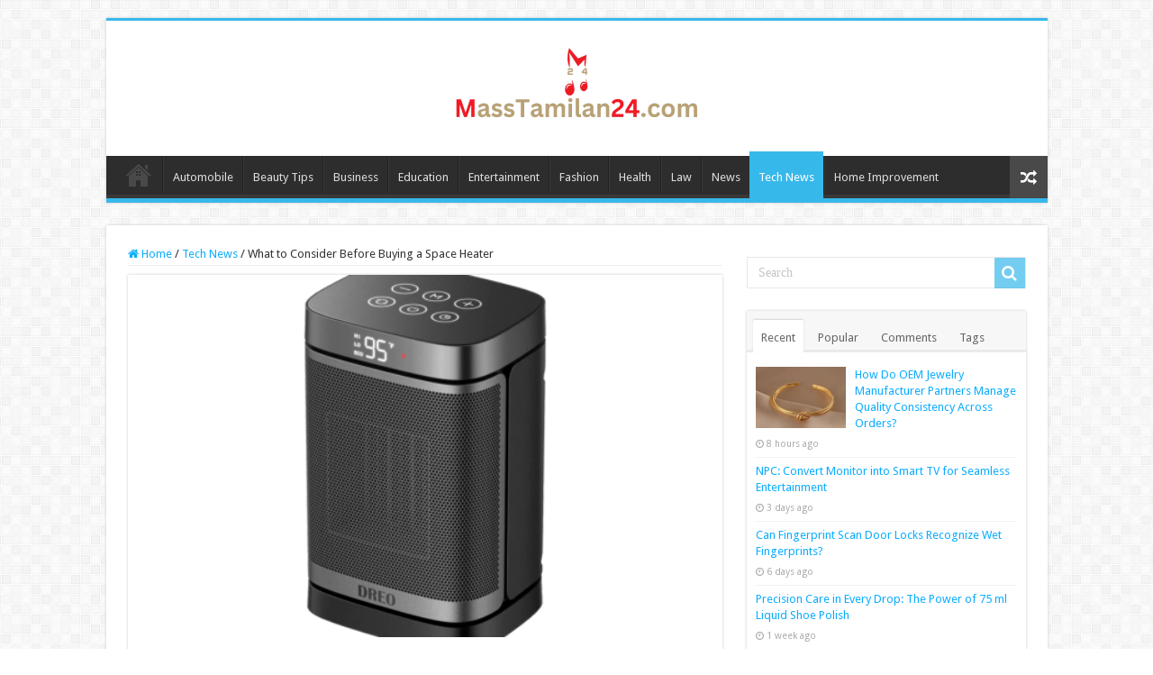

--- FILE ---
content_type: text/html; charset=UTF-8
request_url: https://masstamilan24.com/what-to-consider-before-buying-a-space-heater/
body_size: 14867
content:
<!DOCTYPE html>
<html dir="ltr" lang="en-US" prefix="og: https://ogp.me/ns#" prefix="og: http://ogp.me/ns#">
<head>
<meta charset="UTF-8" />
<link rel="profile" href="https://gmpg.org/xfn/11" />
<link rel="pingback" href="https://masstamilan24.com/xmlrpc.php" />
<title>What to Consider Before Buying a Space Heater</title>
<meta property="og:title" content="What to Consider Before Buying a Space Heater - Masstamilan24.com"/>
<meta property="og:type" content="article"/>
<meta property="og:description" content="Space heaters are a hot topic right now—they keep you cozy and keep you out of the cold, but they ca"/>
<meta property="og:url" content="https://masstamilan24.com/what-to-consider-before-buying-a-space-heater/"/>
<meta property="og:site_name" content="Masstamilan24.com"/>
<meta property="og:image" content="https://masstamilan24.com/wp-content/uploads/2022/09/11-1.png" />

		<!-- All in One SEO 4.9.3 - aioseo.com -->
	<meta name="description" content="Space heaters are a hot topic right now—they keep you cozy and keep you out of the cold, but they can also be dangerous. In this article, I&#039;ll discuss what to consider before buying one, as well as the different types of heaters. Things to Consider Before Buying a Space Heater When you are shopping" />
	<meta name="robots" content="max-image-preview:large" />
	<meta name="author" content="Hobert"/>
	<meta name="google-site-verification" content="Ed_XscrWLPiSJG2nJN8bqOhCD2bgZjOMWY5lTxkkiV8" />
	<meta name="keywords" content="tech news" />
	<link rel="canonical" href="https://masstamilan24.com/what-to-consider-before-buying-a-space-heater/" />
	<meta name="generator" content="All in One SEO (AIOSEO) 4.9.3" />
		<meta property="og:locale" content="en_US" />
		<meta property="og:site_name" content="Masstamilan24.com |" />
		<meta property="og:type" content="article" />
		<meta property="og:title" content="What to Consider Before Buying a Space Heater" />
		<meta property="og:description" content="Space heaters are a hot topic right now—they keep you cozy and keep you out of the cold, but they can also be dangerous. In this article, I&#039;ll discuss what to consider before buying one, as well as the different types of heaters. Things to Consider Before Buying a Space Heater When you are shopping" />
		<meta property="og:url" content="https://masstamilan24.com/what-to-consider-before-buying-a-space-heater/" />
		<meta property="article:published_time" content="2022-09-22T13:02:51+00:00" />
		<meta property="article:modified_time" content="2022-09-22T13:02:51+00:00" />
		<meta property="article:publisher" content="https://www.facebook.com/masstamilan24" />
		<meta name="twitter:card" content="summary" />
		<meta name="twitter:title" content="What to Consider Before Buying a Space Heater" />
		<meta name="twitter:description" content="Space heaters are a hot topic right now—they keep you cozy and keep you out of the cold, but they can also be dangerous. In this article, I&#039;ll discuss what to consider before buying one, as well as the different types of heaters. Things to Consider Before Buying a Space Heater When you are shopping" />
		<script type="application/ld+json" class="aioseo-schema">
			{"@context":"https:\/\/schema.org","@graph":[{"@type":"Article","@id":"https:\/\/masstamilan24.com\/what-to-consider-before-buying-a-space-heater\/#article","name":"What to Consider Before Buying a Space Heater","headline":"What to Consider Before Buying a Space Heater","author":{"@id":"https:\/\/masstamilan24.com\/author\/masstamilan\/#author"},"publisher":{"@id":"https:\/\/masstamilan24.com\/#organization"},"image":{"@type":"ImageObject","url":"https:\/\/masstamilan24.com\/wp-content\/uploads\/2022\/09\/11-1.png","width":543,"height":411},"datePublished":"2022-09-22T19:02:51+06:00","dateModified":"2022-09-22T19:02:51+06:00","inLanguage":"en-US","mainEntityOfPage":{"@id":"https:\/\/masstamilan24.com\/what-to-consider-before-buying-a-space-heater\/#webpage"},"isPartOf":{"@id":"https:\/\/masstamilan24.com\/what-to-consider-before-buying-a-space-heater\/#webpage"},"articleSection":"Tech News"},{"@type":"BreadcrumbList","@id":"https:\/\/masstamilan24.com\/what-to-consider-before-buying-a-space-heater\/#breadcrumblist","itemListElement":[{"@type":"ListItem","@id":"https:\/\/masstamilan24.com#listItem","position":1,"name":"Home","item":"https:\/\/masstamilan24.com","nextItem":{"@type":"ListItem","@id":"https:\/\/masstamilan24.com\/category\/tech-news\/#listItem","name":"Tech News"}},{"@type":"ListItem","@id":"https:\/\/masstamilan24.com\/category\/tech-news\/#listItem","position":2,"name":"Tech News","item":"https:\/\/masstamilan24.com\/category\/tech-news\/","nextItem":{"@type":"ListItem","@id":"https:\/\/masstamilan24.com\/what-to-consider-before-buying-a-space-heater\/#listItem","name":"What to Consider Before Buying a Space Heater"},"previousItem":{"@type":"ListItem","@id":"https:\/\/masstamilan24.com#listItem","name":"Home"}},{"@type":"ListItem","@id":"https:\/\/masstamilan24.com\/what-to-consider-before-buying-a-space-heater\/#listItem","position":3,"name":"What to Consider Before Buying a Space Heater","previousItem":{"@type":"ListItem","@id":"https:\/\/masstamilan24.com\/category\/tech-news\/#listItem","name":"Tech News"}}]},{"@type":"Organization","@id":"https:\/\/masstamilan24.com\/#organization","name":"Masstamilan 24","url":"https:\/\/masstamilan24.com\/","telephone":"+14253257826","logo":{"@type":"ImageObject","url":"https:\/\/masstamilan24.com\/wp-content\/uploads\/2021\/07\/faviconnew.gif","@id":"https:\/\/masstamilan24.com\/what-to-consider-before-buying-a-space-heater\/#organizationLogo","width":16,"height":16,"caption":"faviconnew"},"image":{"@id":"https:\/\/masstamilan24.com\/what-to-consider-before-buying-a-space-heater\/#organizationLogo"},"sameAs":["https:\/\/www.facebook.com\/masstamilan24"]},{"@type":"Person","@id":"https:\/\/masstamilan24.com\/author\/masstamilan\/#author","url":"https:\/\/masstamilan24.com\/author\/masstamilan\/","name":"Hobert","image":{"@type":"ImageObject","@id":"https:\/\/masstamilan24.com\/what-to-consider-before-buying-a-space-heater\/#authorImage","url":"https:\/\/secure.gravatar.com\/avatar\/fe8a6503d3a58cc687f3fe2caa6dfb8c0545d76860c982a39df67145bc113cd4?s=96&d=mm&r=g","width":96,"height":96,"caption":"Hobert"}},{"@type":"WebPage","@id":"https:\/\/masstamilan24.com\/what-to-consider-before-buying-a-space-heater\/#webpage","url":"https:\/\/masstamilan24.com\/what-to-consider-before-buying-a-space-heater\/","name":"What to Consider Before Buying a Space Heater","description":"Space heaters are a hot topic right now\u2014they keep you cozy and keep you out of the cold, but they can also be dangerous. In this article, I'll discuss what to consider before buying one, as well as the different types of heaters. Things to Consider Before Buying a Space Heater When you are shopping","inLanguage":"en-US","isPartOf":{"@id":"https:\/\/masstamilan24.com\/#website"},"breadcrumb":{"@id":"https:\/\/masstamilan24.com\/what-to-consider-before-buying-a-space-heater\/#breadcrumblist"},"author":{"@id":"https:\/\/masstamilan24.com\/author\/masstamilan\/#author"},"creator":{"@id":"https:\/\/masstamilan24.com\/author\/masstamilan\/#author"},"image":{"@type":"ImageObject","url":"https:\/\/masstamilan24.com\/wp-content\/uploads\/2022\/09\/11-1.png","@id":"https:\/\/masstamilan24.com\/what-to-consider-before-buying-a-space-heater\/#mainImage","width":543,"height":411},"primaryImageOfPage":{"@id":"https:\/\/masstamilan24.com\/what-to-consider-before-buying-a-space-heater\/#mainImage"},"datePublished":"2022-09-22T19:02:51+06:00","dateModified":"2022-09-22T19:02:51+06:00"},{"@type":"WebSite","@id":"https:\/\/masstamilan24.com\/#website","url":"https:\/\/masstamilan24.com\/","name":"Masstamilan24.com","inLanguage":"en-US","publisher":{"@id":"https:\/\/masstamilan24.com\/#organization"}}]}
		</script>
		<!-- All in One SEO -->

<link rel='dns-prefetch' href='//fonts.googleapis.com' />
<link rel="alternate" type="application/rss+xml" title="Masstamilan24.com &raquo; Feed" href="https://masstamilan24.com/feed/" />
<link rel="alternate" type="application/rss+xml" title="Masstamilan24.com &raquo; Comments Feed" href="https://masstamilan24.com/comments/feed/" />
<link rel="alternate" type="application/rss+xml" title="Masstamilan24.com &raquo; What to Consider Before Buying a Space Heater Comments Feed" href="https://masstamilan24.com/what-to-consider-before-buying-a-space-heater/feed/" />
<link rel="alternate" title="oEmbed (JSON)" type="application/json+oembed" href="https://masstamilan24.com/wp-json/oembed/1.0/embed?url=https%3A%2F%2Fmasstamilan24.com%2Fwhat-to-consider-before-buying-a-space-heater%2F" />
<link rel="alternate" title="oEmbed (XML)" type="text/xml+oembed" href="https://masstamilan24.com/wp-json/oembed/1.0/embed?url=https%3A%2F%2Fmasstamilan24.com%2Fwhat-to-consider-before-buying-a-space-heater%2F&#038;format=xml" />
<style id='wp-img-auto-sizes-contain-inline-css' type='text/css'>
img:is([sizes=auto i],[sizes^="auto," i]){contain-intrinsic-size:3000px 1500px}
/*# sourceURL=wp-img-auto-sizes-contain-inline-css */
</style>
<style id='wp-emoji-styles-inline-css' type='text/css'>

	img.wp-smiley, img.emoji {
		display: inline !important;
		border: none !important;
		box-shadow: none !important;
		height: 1em !important;
		width: 1em !important;
		margin: 0 0.07em !important;
		vertical-align: -0.1em !important;
		background: none !important;
		padding: 0 !important;
	}
/*# sourceURL=wp-emoji-styles-inline-css */
</style>
<style id='wp-block-library-inline-css' type='text/css'>
:root{--wp-block-synced-color:#7a00df;--wp-block-synced-color--rgb:122,0,223;--wp-bound-block-color:var(--wp-block-synced-color);--wp-editor-canvas-background:#ddd;--wp-admin-theme-color:#007cba;--wp-admin-theme-color--rgb:0,124,186;--wp-admin-theme-color-darker-10:#006ba1;--wp-admin-theme-color-darker-10--rgb:0,107,160.5;--wp-admin-theme-color-darker-20:#005a87;--wp-admin-theme-color-darker-20--rgb:0,90,135;--wp-admin-border-width-focus:2px}@media (min-resolution:192dpi){:root{--wp-admin-border-width-focus:1.5px}}.wp-element-button{cursor:pointer}:root .has-very-light-gray-background-color{background-color:#eee}:root .has-very-dark-gray-background-color{background-color:#313131}:root .has-very-light-gray-color{color:#eee}:root .has-very-dark-gray-color{color:#313131}:root .has-vivid-green-cyan-to-vivid-cyan-blue-gradient-background{background:linear-gradient(135deg,#00d084,#0693e3)}:root .has-purple-crush-gradient-background{background:linear-gradient(135deg,#34e2e4,#4721fb 50%,#ab1dfe)}:root .has-hazy-dawn-gradient-background{background:linear-gradient(135deg,#faaca8,#dad0ec)}:root .has-subdued-olive-gradient-background{background:linear-gradient(135deg,#fafae1,#67a671)}:root .has-atomic-cream-gradient-background{background:linear-gradient(135deg,#fdd79a,#004a59)}:root .has-nightshade-gradient-background{background:linear-gradient(135deg,#330968,#31cdcf)}:root .has-midnight-gradient-background{background:linear-gradient(135deg,#020381,#2874fc)}:root{--wp--preset--font-size--normal:16px;--wp--preset--font-size--huge:42px}.has-regular-font-size{font-size:1em}.has-larger-font-size{font-size:2.625em}.has-normal-font-size{font-size:var(--wp--preset--font-size--normal)}.has-huge-font-size{font-size:var(--wp--preset--font-size--huge)}.has-text-align-center{text-align:center}.has-text-align-left{text-align:left}.has-text-align-right{text-align:right}.has-fit-text{white-space:nowrap!important}#end-resizable-editor-section{display:none}.aligncenter{clear:both}.items-justified-left{justify-content:flex-start}.items-justified-center{justify-content:center}.items-justified-right{justify-content:flex-end}.items-justified-space-between{justify-content:space-between}.screen-reader-text{border:0;clip-path:inset(50%);height:1px;margin:-1px;overflow:hidden;padding:0;position:absolute;width:1px;word-wrap:normal!important}.screen-reader-text:focus{background-color:#ddd;clip-path:none;color:#444;display:block;font-size:1em;height:auto;left:5px;line-height:normal;padding:15px 23px 14px;text-decoration:none;top:5px;width:auto;z-index:100000}html :where(.has-border-color){border-style:solid}html :where([style*=border-top-color]){border-top-style:solid}html :where([style*=border-right-color]){border-right-style:solid}html :where([style*=border-bottom-color]){border-bottom-style:solid}html :where([style*=border-left-color]){border-left-style:solid}html :where([style*=border-width]){border-style:solid}html :where([style*=border-top-width]){border-top-style:solid}html :where([style*=border-right-width]){border-right-style:solid}html :where([style*=border-bottom-width]){border-bottom-style:solid}html :where([style*=border-left-width]){border-left-style:solid}html :where(img[class*=wp-image-]){height:auto;max-width:100%}:where(figure){margin:0 0 1em}html :where(.is-position-sticky){--wp-admin--admin-bar--position-offset:var(--wp-admin--admin-bar--height,0px)}@media screen and (max-width:600px){html :where(.is-position-sticky){--wp-admin--admin-bar--position-offset:0px}}

/*# sourceURL=wp-block-library-inline-css */
</style><style id='global-styles-inline-css' type='text/css'>
:root{--wp--preset--aspect-ratio--square: 1;--wp--preset--aspect-ratio--4-3: 4/3;--wp--preset--aspect-ratio--3-4: 3/4;--wp--preset--aspect-ratio--3-2: 3/2;--wp--preset--aspect-ratio--2-3: 2/3;--wp--preset--aspect-ratio--16-9: 16/9;--wp--preset--aspect-ratio--9-16: 9/16;--wp--preset--color--black: #000000;--wp--preset--color--cyan-bluish-gray: #abb8c3;--wp--preset--color--white: #ffffff;--wp--preset--color--pale-pink: #f78da7;--wp--preset--color--vivid-red: #cf2e2e;--wp--preset--color--luminous-vivid-orange: #ff6900;--wp--preset--color--luminous-vivid-amber: #fcb900;--wp--preset--color--light-green-cyan: #7bdcb5;--wp--preset--color--vivid-green-cyan: #00d084;--wp--preset--color--pale-cyan-blue: #8ed1fc;--wp--preset--color--vivid-cyan-blue: #0693e3;--wp--preset--color--vivid-purple: #9b51e0;--wp--preset--gradient--vivid-cyan-blue-to-vivid-purple: linear-gradient(135deg,rgb(6,147,227) 0%,rgb(155,81,224) 100%);--wp--preset--gradient--light-green-cyan-to-vivid-green-cyan: linear-gradient(135deg,rgb(122,220,180) 0%,rgb(0,208,130) 100%);--wp--preset--gradient--luminous-vivid-amber-to-luminous-vivid-orange: linear-gradient(135deg,rgb(252,185,0) 0%,rgb(255,105,0) 100%);--wp--preset--gradient--luminous-vivid-orange-to-vivid-red: linear-gradient(135deg,rgb(255,105,0) 0%,rgb(207,46,46) 100%);--wp--preset--gradient--very-light-gray-to-cyan-bluish-gray: linear-gradient(135deg,rgb(238,238,238) 0%,rgb(169,184,195) 100%);--wp--preset--gradient--cool-to-warm-spectrum: linear-gradient(135deg,rgb(74,234,220) 0%,rgb(151,120,209) 20%,rgb(207,42,186) 40%,rgb(238,44,130) 60%,rgb(251,105,98) 80%,rgb(254,248,76) 100%);--wp--preset--gradient--blush-light-purple: linear-gradient(135deg,rgb(255,206,236) 0%,rgb(152,150,240) 100%);--wp--preset--gradient--blush-bordeaux: linear-gradient(135deg,rgb(254,205,165) 0%,rgb(254,45,45) 50%,rgb(107,0,62) 100%);--wp--preset--gradient--luminous-dusk: linear-gradient(135deg,rgb(255,203,112) 0%,rgb(199,81,192) 50%,rgb(65,88,208) 100%);--wp--preset--gradient--pale-ocean: linear-gradient(135deg,rgb(255,245,203) 0%,rgb(182,227,212) 50%,rgb(51,167,181) 100%);--wp--preset--gradient--electric-grass: linear-gradient(135deg,rgb(202,248,128) 0%,rgb(113,206,126) 100%);--wp--preset--gradient--midnight: linear-gradient(135deg,rgb(2,3,129) 0%,rgb(40,116,252) 100%);--wp--preset--font-size--small: 13px;--wp--preset--font-size--medium: 20px;--wp--preset--font-size--large: 36px;--wp--preset--font-size--x-large: 42px;--wp--preset--spacing--20: 0.44rem;--wp--preset--spacing--30: 0.67rem;--wp--preset--spacing--40: 1rem;--wp--preset--spacing--50: 1.5rem;--wp--preset--spacing--60: 2.25rem;--wp--preset--spacing--70: 3.38rem;--wp--preset--spacing--80: 5.06rem;--wp--preset--shadow--natural: 6px 6px 9px rgba(0, 0, 0, 0.2);--wp--preset--shadow--deep: 12px 12px 50px rgba(0, 0, 0, 0.4);--wp--preset--shadow--sharp: 6px 6px 0px rgba(0, 0, 0, 0.2);--wp--preset--shadow--outlined: 6px 6px 0px -3px rgb(255, 255, 255), 6px 6px rgb(0, 0, 0);--wp--preset--shadow--crisp: 6px 6px 0px rgb(0, 0, 0);}:where(.is-layout-flex){gap: 0.5em;}:where(.is-layout-grid){gap: 0.5em;}body .is-layout-flex{display: flex;}.is-layout-flex{flex-wrap: wrap;align-items: center;}.is-layout-flex > :is(*, div){margin: 0;}body .is-layout-grid{display: grid;}.is-layout-grid > :is(*, div){margin: 0;}:where(.wp-block-columns.is-layout-flex){gap: 2em;}:where(.wp-block-columns.is-layout-grid){gap: 2em;}:where(.wp-block-post-template.is-layout-flex){gap: 1.25em;}:where(.wp-block-post-template.is-layout-grid){gap: 1.25em;}.has-black-color{color: var(--wp--preset--color--black) !important;}.has-cyan-bluish-gray-color{color: var(--wp--preset--color--cyan-bluish-gray) !important;}.has-white-color{color: var(--wp--preset--color--white) !important;}.has-pale-pink-color{color: var(--wp--preset--color--pale-pink) !important;}.has-vivid-red-color{color: var(--wp--preset--color--vivid-red) !important;}.has-luminous-vivid-orange-color{color: var(--wp--preset--color--luminous-vivid-orange) !important;}.has-luminous-vivid-amber-color{color: var(--wp--preset--color--luminous-vivid-amber) !important;}.has-light-green-cyan-color{color: var(--wp--preset--color--light-green-cyan) !important;}.has-vivid-green-cyan-color{color: var(--wp--preset--color--vivid-green-cyan) !important;}.has-pale-cyan-blue-color{color: var(--wp--preset--color--pale-cyan-blue) !important;}.has-vivid-cyan-blue-color{color: var(--wp--preset--color--vivid-cyan-blue) !important;}.has-vivid-purple-color{color: var(--wp--preset--color--vivid-purple) !important;}.has-black-background-color{background-color: var(--wp--preset--color--black) !important;}.has-cyan-bluish-gray-background-color{background-color: var(--wp--preset--color--cyan-bluish-gray) !important;}.has-white-background-color{background-color: var(--wp--preset--color--white) !important;}.has-pale-pink-background-color{background-color: var(--wp--preset--color--pale-pink) !important;}.has-vivid-red-background-color{background-color: var(--wp--preset--color--vivid-red) !important;}.has-luminous-vivid-orange-background-color{background-color: var(--wp--preset--color--luminous-vivid-orange) !important;}.has-luminous-vivid-amber-background-color{background-color: var(--wp--preset--color--luminous-vivid-amber) !important;}.has-light-green-cyan-background-color{background-color: var(--wp--preset--color--light-green-cyan) !important;}.has-vivid-green-cyan-background-color{background-color: var(--wp--preset--color--vivid-green-cyan) !important;}.has-pale-cyan-blue-background-color{background-color: var(--wp--preset--color--pale-cyan-blue) !important;}.has-vivid-cyan-blue-background-color{background-color: var(--wp--preset--color--vivid-cyan-blue) !important;}.has-vivid-purple-background-color{background-color: var(--wp--preset--color--vivid-purple) !important;}.has-black-border-color{border-color: var(--wp--preset--color--black) !important;}.has-cyan-bluish-gray-border-color{border-color: var(--wp--preset--color--cyan-bluish-gray) !important;}.has-white-border-color{border-color: var(--wp--preset--color--white) !important;}.has-pale-pink-border-color{border-color: var(--wp--preset--color--pale-pink) !important;}.has-vivid-red-border-color{border-color: var(--wp--preset--color--vivid-red) !important;}.has-luminous-vivid-orange-border-color{border-color: var(--wp--preset--color--luminous-vivid-orange) !important;}.has-luminous-vivid-amber-border-color{border-color: var(--wp--preset--color--luminous-vivid-amber) !important;}.has-light-green-cyan-border-color{border-color: var(--wp--preset--color--light-green-cyan) !important;}.has-vivid-green-cyan-border-color{border-color: var(--wp--preset--color--vivid-green-cyan) !important;}.has-pale-cyan-blue-border-color{border-color: var(--wp--preset--color--pale-cyan-blue) !important;}.has-vivid-cyan-blue-border-color{border-color: var(--wp--preset--color--vivid-cyan-blue) !important;}.has-vivid-purple-border-color{border-color: var(--wp--preset--color--vivid-purple) !important;}.has-vivid-cyan-blue-to-vivid-purple-gradient-background{background: var(--wp--preset--gradient--vivid-cyan-blue-to-vivid-purple) !important;}.has-light-green-cyan-to-vivid-green-cyan-gradient-background{background: var(--wp--preset--gradient--light-green-cyan-to-vivid-green-cyan) !important;}.has-luminous-vivid-amber-to-luminous-vivid-orange-gradient-background{background: var(--wp--preset--gradient--luminous-vivid-amber-to-luminous-vivid-orange) !important;}.has-luminous-vivid-orange-to-vivid-red-gradient-background{background: var(--wp--preset--gradient--luminous-vivid-orange-to-vivid-red) !important;}.has-very-light-gray-to-cyan-bluish-gray-gradient-background{background: var(--wp--preset--gradient--very-light-gray-to-cyan-bluish-gray) !important;}.has-cool-to-warm-spectrum-gradient-background{background: var(--wp--preset--gradient--cool-to-warm-spectrum) !important;}.has-blush-light-purple-gradient-background{background: var(--wp--preset--gradient--blush-light-purple) !important;}.has-blush-bordeaux-gradient-background{background: var(--wp--preset--gradient--blush-bordeaux) !important;}.has-luminous-dusk-gradient-background{background: var(--wp--preset--gradient--luminous-dusk) !important;}.has-pale-ocean-gradient-background{background: var(--wp--preset--gradient--pale-ocean) !important;}.has-electric-grass-gradient-background{background: var(--wp--preset--gradient--electric-grass) !important;}.has-midnight-gradient-background{background: var(--wp--preset--gradient--midnight) !important;}.has-small-font-size{font-size: var(--wp--preset--font-size--small) !important;}.has-medium-font-size{font-size: var(--wp--preset--font-size--medium) !important;}.has-large-font-size{font-size: var(--wp--preset--font-size--large) !important;}.has-x-large-font-size{font-size: var(--wp--preset--font-size--x-large) !important;}
/*# sourceURL=global-styles-inline-css */
</style>

<style id='classic-theme-styles-inline-css' type='text/css'>
/*! This file is auto-generated */
.wp-block-button__link{color:#fff;background-color:#32373c;border-radius:9999px;box-shadow:none;text-decoration:none;padding:calc(.667em + 2px) calc(1.333em + 2px);font-size:1.125em}.wp-block-file__button{background:#32373c;color:#fff;text-decoration:none}
/*# sourceURL=/wp-includes/css/classic-themes.min.css */
</style>
<link rel='stylesheet' id='tie-style-css' href='https://masstamilan24.com/wp-content/themes/sahifa/style.css' type='text/css' media='all' />
<link rel='stylesheet' id='tie-ilightbox-skin-css' href='https://masstamilan24.com/wp-content/themes/sahifa/css/ilightbox/dark-skin/skin.css' type='text/css' media='all' />
<link rel='stylesheet' id='Droid+Sans-css' href='https://fonts.googleapis.com/css?family=Droid+Sans%3Aregular%2C700' type='text/css' media='all' />
<script type="text/javascript" src="https://masstamilan24.com/wp-includes/js/jquery/jquery.min.js" id="jquery-core-js"></script>
<script type="text/javascript" src="https://masstamilan24.com/wp-includes/js/jquery/jquery-migrate.min.js" id="jquery-migrate-js"></script>
<link rel="https://api.w.org/" href="https://masstamilan24.com/wp-json/" /><link rel="alternate" title="JSON" type="application/json" href="https://masstamilan24.com/wp-json/wp/v2/posts/4049" /><link rel="EditURI" type="application/rsd+xml" title="RSD" href="https://masstamilan24.com/xmlrpc.php?rsd" />
<meta name="generator" content="WordPress 6.9" />
<link rel='shortlink' href='https://masstamilan24.com/?p=4049' />
<link rel="shortcut icon" href="https://masstamilan24.com/wp-content/uploads/2022/05/cropped-download-6.jpg" title="Favicon" />
<!--[if IE]>
<script type="text/javascript">jQuery(document).ready(function (){ jQuery(".menu-item").has("ul").children("a").attr("aria-haspopup", "true");});</script>
<![endif]-->
<!--[if lt IE 9]>
<script src="https://masstamilan24.com/wp-content/themes/sahifa/js/html5.js"></script>
<script src="https://masstamilan24.com/wp-content/themes/sahifa/js/selectivizr-min.js"></script>
<![endif]-->
<!--[if IE 9]>
<link rel="stylesheet" type="text/css" media="all" href="https://masstamilan24.com/wp-content/themes/sahifa/css/ie9.css" />
<![endif]-->
<!--[if IE 8]>
<link rel="stylesheet" type="text/css" media="all" href="https://masstamilan24.com/wp-content/themes/sahifa/css/ie8.css" />
<![endif]-->
<!--[if IE 7]>
<link rel="stylesheet" type="text/css" media="all" href="https://masstamilan24.com/wp-content/themes/sahifa/css/ie7.css" />
<![endif]-->


<meta name="viewport" content="width=device-width, initial-scale=1.0" />



<style type="text/css" media="screen">

body{
	font-family: 'Droid Sans';
}

#main-nav,
.cat-box-content,
#sidebar .widget-container,
.post-listing,
#commentform {
	border-bottom-color: #37b8eb;
}

.search-block .search-button,
#topcontrol,
#main-nav ul li.current-menu-item a,
#main-nav ul li.current-menu-item a:hover,
#main-nav ul li.current_page_parent a,
#main-nav ul li.current_page_parent a:hover,
#main-nav ul li.current-menu-parent a,
#main-nav ul li.current-menu-parent a:hover,
#main-nav ul li.current-page-ancestor a,
#main-nav ul li.current-page-ancestor a:hover,
.pagination span.current,
.share-post span.share-text,
.flex-control-paging li a.flex-active,
.ei-slider-thumbs li.ei-slider-element,
.review-percentage .review-item span span,
.review-final-score,
.button,
a.button,
a.more-link,
#main-content input[type="submit"],
.form-submit #submit,
#login-form .login-button,
.widget-feedburner .feedburner-subscribe,
input[type="submit"],
#buddypress button,
#buddypress a.button,
#buddypress input[type=submit],
#buddypress input[type=reset],
#buddypress ul.button-nav li a,
#buddypress div.generic-button a,
#buddypress .comment-reply-link,
#buddypress div.item-list-tabs ul li a span,
#buddypress div.item-list-tabs ul li.selected a,
#buddypress div.item-list-tabs ul li.current a,
#buddypress #members-directory-form div.item-list-tabs ul li.selected span,
#members-list-options a.selected,
#groups-list-options a.selected,
body.dark-skin #buddypress div.item-list-tabs ul li a span,
body.dark-skin #buddypress div.item-list-tabs ul li.selected a,
body.dark-skin #buddypress div.item-list-tabs ul li.current a,
body.dark-skin #members-list-options a.selected,
body.dark-skin #groups-list-options a.selected,
.search-block-large .search-button,
#featured-posts .flex-next:hover,
#featured-posts .flex-prev:hover,
a.tie-cart span.shooping-count,
.woocommerce span.onsale,
.woocommerce-page span.onsale ,
.woocommerce .widget_price_filter .ui-slider .ui-slider-handle,
.woocommerce-page .widget_price_filter .ui-slider .ui-slider-handle,
#check-also-close,
a.post-slideshow-next,
a.post-slideshow-prev,
.widget_price_filter .ui-slider .ui-slider-handle,
.quantity .minus:hover,
.quantity .plus:hover,
.mejs-container .mejs-controls .mejs-time-rail .mejs-time-current,
#reading-position-indicator  {
	background-color:#37b8eb;
}

::-webkit-scrollbar-thumb{
	background-color:#37b8eb !important;
}

#theme-footer,
#theme-header,
.top-nav ul li.current-menu-item:before,
#main-nav .menu-sub-content ,
#main-nav ul ul,
#check-also-box {
	border-top-color: #37b8eb;
}

.search-block:after {
	border-right-color:#37b8eb;
}

body.rtl .search-block:after {
	border-left-color:#37b8eb;
}

#main-nav ul > li.menu-item-has-children:hover > a:after,
#main-nav ul > li.mega-menu:hover > a:after {
	border-color:transparent transparent #37b8eb;
}

.widget.timeline-posts li a:hover,
.widget.timeline-posts li a:hover span.tie-date {
	color: #37b8eb;
}

.widget.timeline-posts li a:hover span.tie-date:before {
	background: #37b8eb;
	border-color: #37b8eb;
}

#order_review,
#order_review_heading {
	border-color: #37b8eb;
}


body {
	background-color: #ffffff !important;
	background-position: top center;
}

.tie-cat-11 a.more-link {background-color:#e67e22;}
.tie-cat-11 .cat-box-content {border-bottom-color:#e67e22; }
			
.tie-cat-20 a.more-link {background-color:#2ecc71;}
.tie-cat-20 .cat-box-content {border-bottom-color:#2ecc71; }
			
.tie-cat-24 a.more-link {background-color:#9b59b6;}
.tie-cat-24 .cat-box-content {border-bottom-color:#9b59b6; }
			
.tie-cat-27 a.more-link {background-color:#34495e;}
.tie-cat-27 .cat-box-content {border-bottom-color:#34495e; }
			
.tie-cat-28 a.more-link {background-color:#795548;}
.tie-cat-28 .cat-box-content {border-bottom-color:#795548; }
			
.tie-cat-29 a.more-link {background-color:#4CAF50;}
.tie-cat-29 .cat-box-content {border-bottom-color:#4CAF50; }
			
</style>

		<script type="text/javascript">
			/* <![CDATA[ */
				var sf_position = '0';
				var sf_templates = "<a href=\"{search_url_escaped}\">View All Results<\/a>";
				var sf_input = '.search-live';
				jQuery(document).ready(function(){
					jQuery(sf_input).ajaxyLiveSearch({"expand":false,"searchUrl":"https:\/\/masstamilan24.com\/?s=%s","text":"Search","delay":500,"iwidth":180,"width":315,"ajaxUrl":"https:\/\/masstamilan24.com\/wp-admin\/admin-ajax.php","rtl":0});
					jQuery(".live-search_ajaxy-selective-input").keyup(function() {
						var width = jQuery(this).val().length * 8;
						if(width < 50) {
							width = 50;
						}
						jQuery(this).width(width);
					});
					jQuery(".live-search_ajaxy-selective-search").click(function() {
						jQuery(this).find(".live-search_ajaxy-selective-input").focus();
					});
					jQuery(".live-search_ajaxy-selective-close").click(function() {
						jQuery(this).parent().remove();
					});
				});
			/* ]]> */
		</script>
		<link rel="icon" href="https://masstamilan24.com/wp-content/uploads/2022/05/cropped-download-6-2-32x32.jpg" sizes="32x32" />
<link rel="icon" href="https://masstamilan24.com/wp-content/uploads/2022/05/cropped-download-6-2-192x192.jpg" sizes="192x192" />
<link rel="apple-touch-icon" href="https://masstamilan24.com/wp-content/uploads/2022/05/cropped-download-6-2-180x180.jpg" />
<meta name="msapplication-TileImage" content="https://masstamilan24.com/wp-content/uploads/2022/05/cropped-download-6-2-270x270.jpg" />
</head>
<body data-rsssl=1 id="top" class="wp-singular post-template-default single single-post postid-4049 single-format-standard wp-theme-sahifa lazy-enabled">

<div class="wrapper-outer">

	<div class="background-cover"></div>

	<aside id="slide-out">

			<div class="search-mobile">
			<form method="get" id="searchform-mobile" action="https://masstamilan24.com/">
				<button class="search-button" type="submit" value="Search"><i class="fa fa-search"></i></button>
				<input type="text" id="s-mobile" name="s" title="Search" value="Search" onfocus="if (this.value == 'Search') {this.value = '';}" onblur="if (this.value == '') {this.value = 'Search';}"  />
			</form>
		</div><!-- .search-mobile /-->
	
			<div class="social-icons">
		<a class="ttip-none" title="Rss" href="https://masstamilan24.com/feed/" target="_blank"><i class="fa fa-rss"></i></a>
			</div>

	
		<div id="mobile-menu" ></div>
	</aside><!-- #slide-out /-->

		<div id="wrapper" class="boxed">
		<div class="inner-wrapper">

		<header id="theme-header" class="theme-header center-logo">
			
		<div class="header-content">

					<a id="slide-out-open" class="slide-out-open" href="#"><span></span></a>
		
			<div class="logo" style=" margin-top:-20px; margin-bottom:-20px;">
			<h2>								<a title="Masstamilan24.com" href="https://masstamilan24.com/">
					<img src="https://masstamilan24.com/wp-content/uploads/2023/07/Yellow-Modern-Music-Logo-.png" alt="Masstamilan24.com" width="300" height="150" /><strong>Masstamilan24.com </strong>
				</a>
			</h2>			</div><!-- .logo /-->
						<div class="clear"></div>

		</div>
													<nav id="main-nav" class="fixed-enabled">
				<div class="container">

				
					<div class="main-menu"><ul id="menu-main-menu" class="menu"><li id="menu-item-3063" class="menu-item menu-item-type-post_type menu-item-object-page menu-item-home menu-item-3063"><a href="https://masstamilan24.com/">Home</a></li>
<li id="menu-item-3050" class="menu-item menu-item-type-taxonomy menu-item-object-category menu-item-3050"><a href="https://masstamilan24.com/category/automobile/">Automobile</a></li>
<li id="menu-item-3051" class="menu-item menu-item-type-taxonomy menu-item-object-category menu-item-3051"><a href="https://masstamilan24.com/category/beauty-tips/">Beauty Tips</a></li>
<li id="menu-item-3052" class="menu-item menu-item-type-taxonomy menu-item-object-category menu-item-3052"><a href="https://masstamilan24.com/category/business/">Business</a></li>
<li id="menu-item-3054" class="menu-item menu-item-type-taxonomy menu-item-object-category menu-item-3054"><a href="https://masstamilan24.com/category/education/">Education</a></li>
<li id="menu-item-3055" class="menu-item menu-item-type-taxonomy menu-item-object-category menu-item-3055"><a href="https://masstamilan24.com/category/entertainment/">Entertainment</a></li>
<li id="menu-item-3056" class="menu-item menu-item-type-taxonomy menu-item-object-category menu-item-3056"><a href="https://masstamilan24.com/category/fashion/">Fashion</a></li>
<li id="menu-item-3057" class="menu-item menu-item-type-taxonomy menu-item-object-category menu-item-3057"><a href="https://masstamilan24.com/category/health/">Health</a></li>
<li id="menu-item-3059" class="menu-item menu-item-type-taxonomy menu-item-object-category menu-item-3059"><a href="https://masstamilan24.com/category/law/">Law</a></li>
<li id="menu-item-3060" class="menu-item menu-item-type-taxonomy menu-item-object-category menu-item-3060"><a href="https://masstamilan24.com/category/news/">News</a></li>
<li id="menu-item-3062" class="menu-item menu-item-type-taxonomy menu-item-object-category current-post-ancestor current-menu-parent current-post-parent menu-item-3062"><a href="https://masstamilan24.com/category/tech-news/">Tech News</a></li>
<li id="menu-item-3064" class="menu-item menu-item-type-taxonomy menu-item-object-category menu-item-3064"><a href="https://masstamilan24.com/category/home-improvement/">Home Improvement</a></li>
</ul></div>										<a href="https://masstamilan24.com/?tierand=1" class="random-article ttip" title="Random Article"><i class="fa fa-random"></i></a>
					
					
				</div>
			</nav><!-- .main-nav /-->
					</header><!-- #header /-->

	
	
	<div id="main-content" class="container">

	
	
	
	
	
	<div class="content">

		
		<nav id="crumbs"><a href="https://masstamilan24.com/"><span class="fa fa-home" aria-hidden="true"></span> Home</a><span class="delimiter">/</span><a href="https://masstamilan24.com/category/tech-news/">Tech News</a><span class="delimiter">/</span><span class="current">What to Consider Before Buying a Space Heater</span></nav>
		

		
		<article class="post-listing post-4049 post type-post status-publish format-standard has-post-thumbnail  category-tech-news" id="the-post">
			
			<div class="single-post-thumb">
			<img width="543" height="330" src="https://masstamilan24.com/wp-content/uploads/2022/09/11-1-543x330.png" class="attachment-slider size-slider wp-post-image" alt="" decoding="async" fetchpriority="high" />		</div>
	
		


			<div class="post-inner">

							<h1 class="name post-title entry-title"><span itemprop="name">What to Consider Before Buying a Space Heater</span></h1>

						
<p class="post-meta">
		
	<span class="post-meta-author"><i class="fa fa-user"></i><a href="https://masstamilan24.com/author/masstamilan/" title="">Hobert </a></span>
	
		
	<span class="tie-date"><i class="fa fa-clock-o"></i>September 22, 2022</span>	
	<span class="post-cats"><i class="fa fa-folder"></i><a href="https://masstamilan24.com/category/tech-news/" rel="category tag">Tech News</a></span>
	
</p>
<div class="clear"></div>
			
				<div class="entry">
					
					
					<p><a href="https://www.dreo.com/collections/space-heaters">Space heaters</a> are a hot topic right now—they keep you cozy and keep you out of the cold, but they can also be dangerous. In this article, I&#8217;ll discuss what to consider before buying one, as well as the different types of heaters.</p>
<h2><strong>Things to Consider Before Buying a Space Heater</strong></h2>
<p>When you are shopping for a space heater, there are a few things to keep in mind. First, consider the size of the room where you need a heater. Space heaters come in different sizes, so choose one that fits your needs. Second, think about how often you use your space heater. Some heaters work best once or twice a week, while others can handle daily use. Finally, consider your budget, so make sure you find a heater that fits your needs and fits your budget.</p>
<h3><strong>Different Types of Space Heaters</strong></h3>
<p>There are three types of space heaters: convection, radiant and infrared. Each has its advantages and disadvantages. Here is a detailed description of each:</p>
<p>Convective space heaters: These are the most common types of space heaters. They use hot air circulation to heat the room. This is the most accessible and affordable type of space heater to use. However, convection heaters may be less efficient than other types of heaters. They also tend to make more noise than different types of space heaters.</p>
<p>Radiant space heaters: Radiant heaters use microwave energy to heat objects in a room. They are more efficient than convection heaters because they use less energy to generate the same amount of heat. However, they are more expensive and more difficult to set up than other types of space heaters.</p>
<p>Infrared space heaters: Infrared space heaters use invisible radiation to heat objects in the room. They are the most efficient type of space heater and also the most expensive. However, they are not as noisy as other types of space heaters, and they can be used in smaller spaces than other types of space heaters.</p>
<h3><strong>Conclusion</strong></h3>
<p>If you&#8217;re looking to buy a space heater, <a href="https://www.dreo.com/">Dreo</a> has several different options for you. Through this article, you can find the perfect system for your needs.</p>
					
									</div><!-- .entry /-->


				<div class="share-post">
	<span class="share-text">Share</span>

		<ul class="flat-social">
			<li><a href="https://www.facebook.com/sharer.php?u=https://masstamilan24.com/?p=4049" class="social-facebook" rel="external" target="_blank"><i class="fa fa-facebook"></i> <span>Facebook</span></a></li>
				<li><a href="https://twitter.com/intent/tweet?text=What+to+Consider+Before+Buying+a+Space+Heater&url=https://masstamilan24.com/?p=4049" class="social-twitter" rel="external" target="_blank"><i class="fa fa-twitter"></i> <span>Twitter</span></a></li>
				<li><a href="http://www.stumbleupon.com/submit?url=https://masstamilan24.com/?p=4049&title=What+to+Consider+Before+Buying+a+Space+Heater" class="social-stumble" rel="external" target="_blank"><i class="fa fa-stumbleupon"></i> <span>Stumbleupon</span></a></li>
				<li><a href="https://www.linkedin.com/shareArticle?mini=true&amp;url=https://masstamilan24.com/what-to-consider-before-buying-a-space-heater/&amp;title=What+to+Consider+Before+Buying+a+Space+Heater" class="social-linkedin" rel="external" target="_blank"><i class="fa fa-linkedin"></i> <span>LinkedIn</span></a></li>
				<li><a href="https://pinterest.com/pin/create/button/?url=https://masstamilan24.com/?p=4049&amp;description=What+to+Consider+Before+Buying+a+Space+Heater&amp;media=https://masstamilan24.com/wp-content/uploads/2022/09/11-1-543x330.png" class="social-pinterest" rel="external" target="_blank"><i class="fa fa-pinterest"></i> <span>Pinterest</span></a></li>
		</ul>
		<div class="clear"></div>
</div> <!-- .share-post -->
				<div class="clear"></div>
			</div><!-- .post-inner -->

			
		</article><!-- .post-listing -->
		

		
				<section id="author-box">
			<div class="block-head">
				<h3>About Hobert </h3><div class="stripe-line"></div>
			</div>
			<div class="post-listing">
				<div class="author-bio">
	<div class="author-avatar">
		<img alt='' src='https://secure.gravatar.com/avatar/fe8a6503d3a58cc687f3fe2caa6dfb8c0545d76860c982a39df67145bc113cd4?s=90&#038;d=mm&#038;r=g' srcset='https://secure.gravatar.com/avatar/fe8a6503d3a58cc687f3fe2caa6dfb8c0545d76860c982a39df67145bc113cd4?s=180&#038;d=mm&#038;r=g 2x' class='avatar avatar-90 photo' height='90' width='90' decoding='async'/>	</div><!-- #author-avatar -->
			<div class="author-description">
								</div><!-- #author-description -->
			<div class="author-social flat-social">
						<a class="social-site" target="_blank" href="https://masstamilan24.com"><i class="fa fa-home"></i></a>
																													</div>
		<div class="clear"></div>
</div>
				</div>
		</section><!-- #author-box -->
		

				<div class="post-navigation">
			<div class="post-previous"><a href="https://masstamilan24.com/personalized-gear-try-squirrel-pencil-box/" rel="prev"><span>Previous</span> Personalized Gear -Try Squirrel Pencil Box</a></div>
			<div class="post-next"><a href="https://masstamilan24.com/easy-way-to-win-slot-online-games-idn/" rel="next"><span>Next</span> Easy Way to Win Slot Online Games IDN</a></div>
		</div><!-- .post-navigation -->
		
			<section id="related_posts">
		<div class="block-head">
			<h3>Related Articles</h3><div class="stripe-line"></div>
		</div>
		<div class="post-listing">
						<div class="related-item">
							
				<div class="post-thumbnail">
					<a href="https://masstamilan24.com/building-a-positive-online-presence-to-offset-negative-news/">
						<img width="310" height="165" src="https://masstamilan24.com/wp-content/uploads/2024/08/Building-a-Positive-Online-Presence-to-Offset-Negative-News-310x165.webp" class="attachment-tie-medium size-tie-medium wp-post-image" alt="" decoding="async" />						<span class="fa overlay-icon"></span>
					</a>
				</div><!-- post-thumbnail /-->
							
				<h3><a href="https://masstamilan24.com/building-a-positive-online-presence-to-offset-negative-news/" rel="bookmark">Building a Positive Online Presence to Offset Negative News</a></h3>
				<p class="post-meta"><span class="tie-date"><i class="fa fa-clock-o"></i>August 3, 2024</span></p>
			</div>
						<div class="related-item">
							
				<div class="post-thumbnail">
					<a href="https://masstamilan24.com/here-is-all-you-need-to-know-about-the-concept-of-code-obfuscation/">
						<img width="310" height="165" src="https://masstamilan24.com/wp-content/uploads/2024/06/6-310x165.jpg" class="attachment-tie-medium size-tie-medium wp-post-image" alt="" decoding="async" loading="lazy" />						<span class="fa overlay-icon"></span>
					</a>
				</div><!-- post-thumbnail /-->
							
				<h3><a href="https://masstamilan24.com/here-is-all-you-need-to-know-about-the-concept-of-code-obfuscation/" rel="bookmark">Here is all you need to know about the concept of Code Obfuscation</a></h3>
				<p class="post-meta"><span class="tie-date"><i class="fa fa-clock-o"></i>June 6, 2024</span></p>
			</div>
						<div class="related-item">
							
				<div class="post-thumbnail">
					<a href="https://masstamilan24.com/effective-way-to-do-anchor-text-seo-for-google/">
						<img width="310" height="165" src="https://masstamilan24.com/wp-content/uploads/2022/05/Effective-Way-to-Do-Anchor-Text-SEO-for-Google-310x165.png" class="attachment-tie-medium size-tie-medium wp-post-image" alt="https://boostedlab.com/digital-marketing/seo/how-to-choose-seo-company/" decoding="async" loading="lazy" />						<span class="fa overlay-icon"></span>
					</a>
				</div><!-- post-thumbnail /-->
							
				<h3><a href="https://masstamilan24.com/effective-way-to-do-anchor-text-seo-for-google/" rel="bookmark">Effective Way to Do Anchor Text SEO for Google</a></h3>
				<p class="post-meta"><span class="tie-date"><i class="fa fa-clock-o"></i>May 8, 2024</span></p>
			</div>
						<div class="clear"></div>
		</div>
	</section>
	
			
	<section id="check-also-box" class="post-listing check-also-right">
		<a href="#" id="check-also-close"><i class="fa fa-close"></i></a>

		<div class="block-head">
			<h3>Check Also</h3>
		</div>

				<div class="check-also-post">
						
			<div class="post-thumbnail">
				<a href="https://masstamilan24.com/proxy-seller-com-review-the-ultimate-guide-to-proxy-services-for-your-online-security-and-privacy/">
					<img width="310" height="165" src="https://masstamilan24.com/wp-content/uploads/2024/04/Proxy-Seller.com-Review-The-Ultimate-Guide-to-Proxy-Services-for-Your-Online-Security-and-Privacy-310x165.jpg" class="attachment-tie-medium size-tie-medium wp-post-image" alt="Proxy-Seller.com Review: The Ultimate Guide to Proxy Services for Your Online Security and Privacy" decoding="async" loading="lazy" />					<span class="fa overlay-icon"></span>
				</a>
			</div><!-- post-thumbnail /-->
						
			<h2 class="post-title"><a href="https://masstamilan24.com/proxy-seller-com-review-the-ultimate-guide-to-proxy-services-for-your-online-security-and-privacy/" rel="bookmark">Proxy-Seller.com Review: The Ultimate Guide to Proxy Services for Your Online Security and Privacy</a></h2>
			<p>Understanding the Importance of Proxy Services in Today&#8217;s Digital World Proxy services play a crucial &hellip;</p>
		</div>
			</section>
			
			
	
		
				
<div id="comments">


<div class="clear"></div>
	<div id="respond" class="comment-respond">
		<h3 id="reply-title" class="comment-reply-title">Leave a Reply <small><a rel="nofollow" id="cancel-comment-reply-link" href="/what-to-consider-before-buying-a-space-heater/#respond" style="display:none;">Cancel reply</a></small></h3><form action="https://masstamilan24.com/wp-comments-post.php" method="post" id="commentform" class="comment-form"><p class="comment-notes"><span id="email-notes">Your email address will not be published.</span> <span class="required-field-message">Required fields are marked <span class="required">*</span></span></p><p class="comment-form-comment"><label for="comment">Comment <span class="required">*</span></label> <textarea id="comment" name="comment" cols="45" rows="8" maxlength="65525" required></textarea></p><p class="comment-form-author"><label for="author">Name <span class="required">*</span></label> <input id="author" name="author" type="text" value="" size="30" maxlength="245" autocomplete="name" required /></p>
<p class="comment-form-email"><label for="email">Email <span class="required">*</span></label> <input id="email" name="email" type="email" value="" size="30" maxlength="100" aria-describedby="email-notes" autocomplete="email" required /></p>
<p class="comment-form-url"><label for="url">Website</label> <input id="url" name="url" type="url" value="" size="30" maxlength="200" autocomplete="url" /></p>
<p class="comment-form-cookies-consent"><input id="wp-comment-cookies-consent" name="wp-comment-cookies-consent" type="checkbox" value="yes" /> <label for="wp-comment-cookies-consent">Save my name, email, and website in this browser for the next time I comment.</label></p>
<p class="form-submit"><input name="submit" type="submit" id="submit" class="submit" value="Post Comment" /> <input type='hidden' name='comment_post_ID' value='4049' id='comment_post_ID' />
<input type='hidden' name='comment_parent' id='comment_parent' value='0' />
</p></form>	</div><!-- #respond -->
	

</div><!-- #comments -->

	</div><!-- .content -->
<aside id="sidebar">
	<div class="theiaStickySidebar">
		<div class="search-block-large widget">
			<form method="get" action="https://masstamilan24.com/">
				<button class="search-button" type="submit" value="Search"><i class="fa fa-search"></i></button>
				<input type="text" id="s" name="s" value="Search" onfocus="if (this.value == 'Search') {this.value = '';}" onblur="if (this.value == '') {this.value = 'Search';}"  />
			</form>
		</div><!-- .search-block /-->
	<div class="widget" id="tabbed-widget">
		<div class="widget-container">
			<div class="widget-top">
				<ul class="tabs posts-taps">
				<li class="tabs"><a href="#tab2">Recent</a></li><li class="tabs"><a href="#tab1">Popular</a></li><li class="tabs"><a href="#tab3">Comments</a></li><li class="tabs"><a href="#tab4">Tags</a></li>				</ul>
			</div>

						<div id="tab2" class="tabs-wrap">
				<ul>
							<li >
							<div class="post-thumbnail">
					<a href="https://masstamilan24.com/how-do-oem-jewelry-manufacturer-partners-manage-quality-consistency-across-orders/" rel="bookmark"><img width="110" height="75" src="https://masstamilan24.com/wp-content/uploads/2026/01/How-Do-OEM-Jewelry-Manufacturer-Partners-Manage-Quality-Consistency-Across-Orders-110x75.png" class="attachment-tie-small size-tie-small wp-post-image" alt="" decoding="async" loading="lazy" /><span class="fa overlay-icon"></span></a>
				</div><!-- post-thumbnail /-->
						<h3><a href="https://masstamilan24.com/how-do-oem-jewelry-manufacturer-partners-manage-quality-consistency-across-orders/">How Do OEM Jewelry Manufacturer Partners Manage Quality Consistency Across Orders?</a></h3>
			 <span class="tie-date"><i class="fa fa-clock-o"></i>8 hours ago</span>		</li>
				<li >
						<h3><a href="https://masstamilan24.com/npc-convert-monitor-into-smart-tv-for-seamless-entertainment/">NPC: Convert Monitor into Smart TV for Seamless Entertainment</a></h3>
			 <span class="tie-date"><i class="fa fa-clock-o"></i>3 days ago</span>		</li>
				<li >
						<h3><a href="https://masstamilan24.com/can-fingerprint-scan-door-locks-recognize-wet-fingerprints/">Can Fingerprint Scan Door Locks Recognize Wet Fingerprints?</a></h3>
			 <span class="tie-date"><i class="fa fa-clock-o"></i>6 days ago</span>		</li>
				<li >
						<h3><a href="https://masstamilan24.com/precision-care-in-every-drop-the-power-of-75-ml-liquid-shoe-polish/">Precision Care in Every Drop: The Power of 75 ml Liquid Shoe Polish</a></h3>
			 <span class="tie-date"><i class="fa fa-clock-o"></i>1 week ago</span>		</li>
				<li >
						<h3><a href="https://masstamilan24.com/how-can-the-yutong-d14-coach-be-customized-as-a-60-seater-coach-for-high-end-tourist-groups/">How Can the Yutong D14 Coach Be Customized as a 60-Seater Coach for High-End Tourist Groups?</a></h3>
			 <span class="tie-date"><i class="fa fa-clock-o"></i>2 weeks ago</span>		</li>
						</ul>
			</div>
						<div id="tab1" class="tabs-wrap">
				<ul>
								<li >
							<h3><a href="https://masstamilan24.com/npc-convert-monitor-into-smart-tv-for-seamless-entertainment/">NPC: Convert Monitor into Smart TV for Seamless Entertainment</a></h3>
				 <span class="tie-date"><i class="fa fa-clock-o"></i>3 days ago</span>							</li>
				<li >
							<div class="post-thumbnail">
					<a href="https://masstamilan24.com/maamanithan-song-download/" title="Maamanithan" rel="bookmark"><img width="75" height="75" src="https://masstamilan24.com/wp-content/uploads/2021/04/Maamanithan.jpg" class="attachment-tie-small size-tie-small wp-post-image" alt="Maamanithan songs download masstamilan" decoding="async" loading="lazy" srcset="https://masstamilan24.com/wp-content/uploads/2021/04/Maamanithan.jpg 200w, https://masstamilan24.com/wp-content/uploads/2021/04/Maamanithan-150x150.jpg 150w" sizes="auto, (max-width: 75px) 100vw, 75px" /><span class="fa overlay-icon"></span></a>
				</div><!-- post-thumbnail /-->
							<h3><a href="https://masstamilan24.com/maamanithan-song-download/">Maamanithan</a></h3>
				 <span class="tie-date"><i class="fa fa-clock-o"></i>August 9, 2021</span>							</li>
				<li >
							<div class="post-thumbnail">
					<a href="https://masstamilan24.com/thaen-songs-download/" title="Thaen" rel="bookmark"><img width="68" height="75" src="https://masstamilan24.com/wp-content/uploads/2021/04/Thaen.jpg" class="attachment-tie-small size-tie-small wp-post-image" alt="Thaen songs download masstamilan" decoding="async" loading="lazy" /><span class="fa overlay-icon"></span></a>
				</div><!-- post-thumbnail /-->
							<h3><a href="https://masstamilan24.com/thaen-songs-download/">Thaen</a></h3>
				 <span class="tie-date"><i class="fa fa-clock-o"></i>October 25, 2021</span>							</li>
				<li >
							<div class="post-thumbnail">
					<a href="https://masstamilan24.com/karnan-songs-download/" title="Karnan" rel="bookmark"><img width="75" height="75" src="https://masstamilan24.com/wp-content/uploads/2021/04/Karnan.jpg" class="attachment-tie-small size-tie-small wp-post-image" alt="Karnan songs download masstamilan" decoding="async" loading="lazy" srcset="https://masstamilan24.com/wp-content/uploads/2021/04/Karnan.jpg 300w, https://masstamilan24.com/wp-content/uploads/2021/04/Karnan-150x150.jpg 150w" sizes="auto, (max-width: 75px) 100vw, 75px" /><span class="fa overlay-icon"></span></a>
				</div><!-- post-thumbnail /-->
							<h3><a href="https://masstamilan24.com/karnan-songs-download/">Karnan</a></h3>
				 <span class="tie-date"><i class="fa fa-clock-o"></i>August 9, 2021</span>							</li>
				<li >
							<div class="post-thumbnail">
					<a href="https://masstamilan24.com/madai-thiranthu-songs-download/" title="Madai Thiranthu" rel="bookmark"><img width="75" height="75" src="https://masstamilan24.com/wp-content/uploads/2021/04/Madai-Thiranthu.jpg" class="attachment-tie-small size-tie-small wp-post-image" alt="Madai Thiranthu songs download masstamilan" decoding="async" loading="lazy" /><span class="fa overlay-icon"></span></a>
				</div><!-- post-thumbnail /-->
							<h3><a href="https://masstamilan24.com/madai-thiranthu-songs-download/">Madai Thiranthu</a></h3>
				 <span class="tie-date"><i class="fa fa-clock-o"></i>August 9, 2021</span>							</li>
					</ul>
			</div>
						<div id="tab3" class="tabs-wrap">
				<ul>
									</ul>
			</div>
						<div id="tab4" class="tabs-wrap tagcloud">
				<a href="https://masstamilan24.com/tag/how-do-you-make-vograce-stickers/" class="tag-cloud-link tag-link-70 tag-link-position-1" style="font-size: 8pt;">How do you make Vograce stickers</a>
<a href="https://masstamilan24.com/tag/fast-slowing-down/" class="tag-cloud-link tag-link-60 tag-link-position-2" style="font-size: 8pt;">fast slowing down</a>
<a href="https://masstamilan24.com/tag/easy-to-break/" class="tag-cloud-link tag-link-61 tag-link-position-3" style="font-size: 8pt;">easy to break</a>
<a href="https://masstamilan24.com/tag/habitually-broken-rewards/" class="tag-cloud-link tag-link-62 tag-link-position-4" style="font-size: 8pt;">habitually broken rewards</a>
<a href="https://masstamilan24.com/tag/low-theory/" class="tag-cloud-link tag-link-63 tag-link-position-5" style="font-size: 8pt;">low theory</a>
<a href="https://masstamilan24.com/tag/space-roma/" class="tag-cloud-link tag-link-64 tag-link-position-6" style="font-size: 8pt;">Space ROMA</a>
<a href="https://masstamilan24.com/tag/hit-games/" class="tag-cloud-link tag-link-65 tag-link-position-7" style="font-size: 8pt;">hit games</a>
<a href="https://masstamilan24.com/tag/keychains/" class="tag-cloud-link tag-link-66 tag-link-position-8" style="font-size: 8pt;">keychains</a>
<a href="https://masstamilan24.com/tag/custom-keychains/" class="tag-cloud-link tag-link-67 tag-link-position-9" style="font-size: 8pt;">custom keychains</a>
<a href="https://masstamilan24.com/tag/vograce-stickers/" class="tag-cloud-link tag-link-68 tag-link-position-10" style="font-size: 8pt;">Vograce stickers</a>
<a href="https://masstamilan24.com/tag/vograce-stickers-with-custom-keychains/" class="tag-cloud-link tag-link-69 tag-link-position-11" style="font-size: 8pt;">Vograce stickers with custom keychains</a>
<a href="https://masstamilan24.com/tag/yogi-babu/" class="tag-cloud-link tag-link-10 tag-link-position-12" style="font-size: 8pt;">Yogi Babu</a>			</div>
			
		</div>
	</div><!-- .widget /-->
<div id="nav_menu-2" class="widget widget_nav_menu"><div class="widget-top"><h4>Browse Category</h4><div class="stripe-line"></div></div>
						<div class="widget-container"><div class="menu-sidebar-menu-container"><ul id="menu-sidebar-menu" class="menu"><li id="menu-item-3065" class="menu-item menu-item-type-taxonomy menu-item-object-category menu-item-3065"><a href="https://masstamilan24.com/category/automobile/">Automobile</a></li>
<li id="menu-item-3066" class="menu-item menu-item-type-taxonomy menu-item-object-category menu-item-3066"><a href="https://masstamilan24.com/category/beauty-tips/">Beauty Tips</a></li>
<li id="menu-item-3067" class="menu-item menu-item-type-taxonomy menu-item-object-category menu-item-3067"><a href="https://masstamilan24.com/category/business/">Business</a></li>
<li id="menu-item-3069" class="menu-item menu-item-type-taxonomy menu-item-object-category menu-item-3069"><a href="https://masstamilan24.com/category/education/">Education</a></li>
<li id="menu-item-3070" class="menu-item menu-item-type-taxonomy menu-item-object-category menu-item-3070"><a href="https://masstamilan24.com/category/entertainment/">Entertainment</a></li>
<li id="menu-item-3071" class="menu-item menu-item-type-taxonomy menu-item-object-category menu-item-3071"><a href="https://masstamilan24.com/category/fashion/">Fashion</a></li>
<li id="menu-item-3072" class="menu-item menu-item-type-taxonomy menu-item-object-category menu-item-3072"><a href="https://masstamilan24.com/category/health/">Health</a></li>
<li id="menu-item-3073" class="menu-item menu-item-type-taxonomy menu-item-object-category menu-item-3073"><a href="https://masstamilan24.com/category/home-improvement/">Home Improvement</a></li>
<li id="menu-item-3074" class="menu-item menu-item-type-taxonomy menu-item-object-category menu-item-3074"><a href="https://masstamilan24.com/category/law/">Law</a></li>
<li id="menu-item-3075" class="menu-item menu-item-type-taxonomy menu-item-object-category menu-item-3075"><a href="https://masstamilan24.com/category/news/">News</a></li>
<li id="menu-item-3076" class="menu-item menu-item-type-taxonomy menu-item-object-category menu-item-3076"><a href="https://masstamilan24.com/category/social-media/">Social Media</a></li>
<li id="menu-item-3077" class="menu-item menu-item-type-taxonomy menu-item-object-category current-post-ancestor current-menu-parent current-post-parent menu-item-3077"><a href="https://masstamilan24.com/category/tech-news/">Tech News</a></li>
</ul></div></div></div><!-- .widget /-->	</div><!-- .theiaStickySidebar /-->
</aside><!-- #sidebar /-->	<div class="clear"></div>
</div><!-- .container /-->

				
<div class="clear"></div>
<div class="footer-bottom">
	<div class="container">
		<div class="alignright">
			<a href="https://news.google.com/publications/CAAqBwgKMOvbtwsw-PbOAw?hl=en-US&gl=US&ceid=US%3Aen"><img class="alignnone size-medium wp-image-130" src="https://masstamilan24.com/wp-content/uploads/2022/08/Google-News-Follow-300x82-1.png" alt="" width="150" height="128"></a>
<a href="https://masstamilan24.com/">Home</a> | <a href="https://masstamilan24.com/contact-us/">Contact Us</a> | <a href="https://masstamilan24.com/privacy-policy/">Privacy Policy</a>		</div>
				<div class="social-icons">
		<a class="ttip-none" title="Rss" href="https://masstamilan24.com/feed/" target="_blank"><i class="fa fa-rss"></i></a>
			</div>

		
		<div class="alignleft">
			Designed by <a href="https://masstamilan24.com/">masstamilan24.com</a>		</div>
		<div class="clear"></div>
	</div><!-- .Container -->
</div><!-- .Footer bottom -->

</div><!-- .inner-Wrapper -->
</div><!-- #Wrapper -->
</div><!-- .Wrapper-outer -->
	<div id="topcontrol" class="fa fa-angle-up" title="Scroll To Top"></div>
<div id="fb-root"></div>
<script type="speculationrules">
{"prefetch":[{"source":"document","where":{"and":[{"href_matches":"/*"},{"not":{"href_matches":["/wp-*.php","/wp-admin/*","/wp-content/uploads/*","/wp-content/*","/wp-content/plugins/*","/wp-content/themes/sahifa/*","/*\\?(.+)"]}},{"not":{"selector_matches":"a[rel~=\"nofollow\"]"}},{"not":{"selector_matches":".no-prefetch, .no-prefetch a"}}]},"eagerness":"conservative"}]}
</script>
<script type="text/javascript" id="tie-scripts-js-extra">
/* <![CDATA[ */
var tie = {"mobile_menu_active":"true","mobile_menu_top":"","lightbox_all":"true","lightbox_gallery":"true","woocommerce_lightbox":"","lightbox_skin":"dark","lightbox_thumb":"vertical","lightbox_arrows":"","sticky_sidebar":"1","is_singular":"1","reading_indicator":"","lang_no_results":"No Results","lang_results_found":"Results Found"};
//# sourceURL=tie-scripts-js-extra
/* ]]> */
</script>
<script type="text/javascript" src="https://masstamilan24.com/wp-content/themes/sahifa/js/tie-scripts.js" id="tie-scripts-js"></script>
<script type="text/javascript" src="https://masstamilan24.com/wp-content/themes/sahifa/js/ilightbox.packed.js" id="tie-ilightbox-js"></script>
<script type="text/javascript" src="https://masstamilan24.com/wp-includes/js/comment-reply.min.js" id="comment-reply-js" async="async" data-wp-strategy="async" fetchpriority="low"></script>
<script type="text/javascript" src="https://masstamilan24.com/wp-content/themes/sahifa/js/search.js" id="tie-search-js"></script>
<script id="wp-emoji-settings" type="application/json">
{"baseUrl":"https://s.w.org/images/core/emoji/17.0.2/72x72/","ext":".png","svgUrl":"https://s.w.org/images/core/emoji/17.0.2/svg/","svgExt":".svg","source":{"concatemoji":"https://masstamilan24.com/wp-includes/js/wp-emoji-release.min.js"}}
</script>
<script type="module">
/* <![CDATA[ */
/*! This file is auto-generated */
const a=JSON.parse(document.getElementById("wp-emoji-settings").textContent),o=(window._wpemojiSettings=a,"wpEmojiSettingsSupports"),s=["flag","emoji"];function i(e){try{var t={supportTests:e,timestamp:(new Date).valueOf()};sessionStorage.setItem(o,JSON.stringify(t))}catch(e){}}function c(e,t,n){e.clearRect(0,0,e.canvas.width,e.canvas.height),e.fillText(t,0,0);t=new Uint32Array(e.getImageData(0,0,e.canvas.width,e.canvas.height).data);e.clearRect(0,0,e.canvas.width,e.canvas.height),e.fillText(n,0,0);const a=new Uint32Array(e.getImageData(0,0,e.canvas.width,e.canvas.height).data);return t.every((e,t)=>e===a[t])}function p(e,t){e.clearRect(0,0,e.canvas.width,e.canvas.height),e.fillText(t,0,0);var n=e.getImageData(16,16,1,1);for(let e=0;e<n.data.length;e++)if(0!==n.data[e])return!1;return!0}function u(e,t,n,a){switch(t){case"flag":return n(e,"\ud83c\udff3\ufe0f\u200d\u26a7\ufe0f","\ud83c\udff3\ufe0f\u200b\u26a7\ufe0f")?!1:!n(e,"\ud83c\udde8\ud83c\uddf6","\ud83c\udde8\u200b\ud83c\uddf6")&&!n(e,"\ud83c\udff4\udb40\udc67\udb40\udc62\udb40\udc65\udb40\udc6e\udb40\udc67\udb40\udc7f","\ud83c\udff4\u200b\udb40\udc67\u200b\udb40\udc62\u200b\udb40\udc65\u200b\udb40\udc6e\u200b\udb40\udc67\u200b\udb40\udc7f");case"emoji":return!a(e,"\ud83e\u1fac8")}return!1}function f(e,t,n,a){let r;const o=(r="undefined"!=typeof WorkerGlobalScope&&self instanceof WorkerGlobalScope?new OffscreenCanvas(300,150):document.createElement("canvas")).getContext("2d",{willReadFrequently:!0}),s=(o.textBaseline="top",o.font="600 32px Arial",{});return e.forEach(e=>{s[e]=t(o,e,n,a)}),s}function r(e){var t=document.createElement("script");t.src=e,t.defer=!0,document.head.appendChild(t)}a.supports={everything:!0,everythingExceptFlag:!0},new Promise(t=>{let n=function(){try{var e=JSON.parse(sessionStorage.getItem(o));if("object"==typeof e&&"number"==typeof e.timestamp&&(new Date).valueOf()<e.timestamp+604800&&"object"==typeof e.supportTests)return e.supportTests}catch(e){}return null}();if(!n){if("undefined"!=typeof Worker&&"undefined"!=typeof OffscreenCanvas&&"undefined"!=typeof URL&&URL.createObjectURL&&"undefined"!=typeof Blob)try{var e="postMessage("+f.toString()+"("+[JSON.stringify(s),u.toString(),c.toString(),p.toString()].join(",")+"));",a=new Blob([e],{type:"text/javascript"});const r=new Worker(URL.createObjectURL(a),{name:"wpTestEmojiSupports"});return void(r.onmessage=e=>{i(n=e.data),r.terminate(),t(n)})}catch(e){}i(n=f(s,u,c,p))}t(n)}).then(e=>{for(const n in e)a.supports[n]=e[n],a.supports.everything=a.supports.everything&&a.supports[n],"flag"!==n&&(a.supports.everythingExceptFlag=a.supports.everythingExceptFlag&&a.supports[n]);var t;a.supports.everythingExceptFlag=a.supports.everythingExceptFlag&&!a.supports.flag,a.supports.everything||((t=a.source||{}).concatemoji?r(t.concatemoji):t.wpemoji&&t.twemoji&&(r(t.twemoji),r(t.wpemoji)))});
//# sourceURL=https://masstamilan24.com/wp-includes/js/wp-emoji-loader.min.js
/* ]]> */
</script>
<script defer src="https://static.cloudflareinsights.com/beacon.min.js/vcd15cbe7772f49c399c6a5babf22c1241717689176015" integrity="sha512-ZpsOmlRQV6y907TI0dKBHq9Md29nnaEIPlkf84rnaERnq6zvWvPUqr2ft8M1aS28oN72PdrCzSjY4U6VaAw1EQ==" data-cf-beacon='{"version":"2024.11.0","token":"e947be0593ca468a9a5c46119a673041","r":1,"server_timing":{"name":{"cfCacheStatus":true,"cfEdge":true,"cfExtPri":true,"cfL4":true,"cfOrigin":true,"cfSpeedBrain":true},"location_startswith":null}}' crossorigin="anonymous"></script>
</body>
</html>

<!-- Page cached by LiteSpeed Cache 7.2 on 2026-01-14 23:53:30 -->